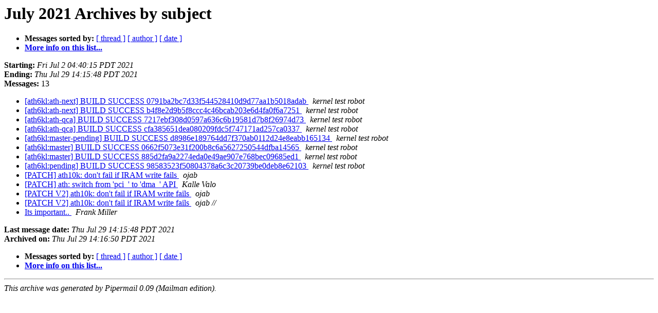

--- FILE ---
content_type: text/html
request_url: https://lists.infradead.org/pipermail/ath10k/2021-July/subject.html
body_size: 3363
content:
<!DOCTYPE HTML PUBLIC "-//W3C//DTD HTML 4.01 Transitional//EN">
<HTML>
  <HEAD>
     <title>The ath10k July 2021 Archive by subject</title>
     <META NAME="robots" CONTENT="noindex,follow">
     <META http-equiv="Content-Type" content="text/html; charset=us-ascii">
  </HEAD>
  <BODY BGCOLOR="#ffffff">
      <a name="start"></A>
      <h1>July 2021 Archives by subject</h1>
      <ul>
         <li> <b>Messages sorted by:</b>
	        <a href="thread.html#start">[ thread ]</a>
		
		<a href="author.html#start">[ author ]</a>
		<a href="date.html#start">[ date ]</a>

	     <li><b><a href="http://lists.infradead.org/mailman/listinfo/ath10k">More info on this list...
                    </a></b></li>
      </ul>
      <p><b>Starting:</b> <i>Fri Jul  2 04:40:15 PDT 2021</i><br>
         <b>Ending:</b> <i>Thu Jul 29 14:15:48 PDT 2021</i><br>
         <b>Messages:</b> 13<p>
     <ul>

<LI><A HREF="012726.html">[ath6kl:ath-next] BUILD SUCCESS 0791ba2bc7d33f544528410d9d77aa1b5018adab
</A><A NAME="12726">&nbsp;</A>
<I>kernel test robot
</I>

<LI><A HREF="012733.html">[ath6kl:ath-next] BUILD SUCCESS b4f8e2d9b5f8ccc4c46bcab203e6d4fa0f6a7251
</A><A NAME="12733">&nbsp;</A>
<I>kernel test robot
</I>

<LI><A HREF="012732.html">[ath6kl:ath-qca] BUILD SUCCESS 7217ebf308d0597a636c6b19581d7b8f26974d73
</A><A NAME="12732">&nbsp;</A>
<I>kernel test robot
</I>

<LI><A HREF="012727.html">[ath6kl:ath-qca] BUILD SUCCESS cfa385651dea080209fdc5f747171ad257ca0337
</A><A NAME="12727">&nbsp;</A>
<I>kernel test robot
</I>

<LI><A HREF="012736.html">[ath6kl:master-pending] BUILD SUCCESS d8986e189764dd7f370ab0112d24e8eabb165134
</A><A NAME="12736">&nbsp;</A>
<I>kernel test robot
</I>

<LI><A HREF="012735.html">[ath6kl:master] BUILD SUCCESS 0662f5073e31f200b8c6a5627250544dfba14565
</A><A NAME="12735">&nbsp;</A>
<I>kernel test robot
</I>

<LI><A HREF="012725.html">[ath6kl:master] BUILD SUCCESS 885d2fa9a2274eda0e49ae907e768bec09685ed1
</A><A NAME="12725">&nbsp;</A>
<I>kernel test robot
</I>

<LI><A HREF="012734.html">[ath6kl:pending] BUILD SUCCESS 98583523f50804378a6c3c20739be0deb8e62103
</A><A NAME="12734">&nbsp;</A>
<I>kernel test robot
</I>

<LI><A HREF="012728.html">[PATCH] ath10k: don't fail if IRAM write fails
</A><A NAME="12728">&nbsp;</A>
<I>ojab
</I>

<LI><A HREF="012724.html">[PATCH] ath: switch from 'pci_' to 'dma_' API
</A><A NAME="12724">&nbsp;</A>
<I>Kalle Valo
</I>

<LI><A HREF="012729.html">[PATCH V2] ath10k: don't fail if IRAM write fails
</A><A NAME="12729">&nbsp;</A>
<I>ojab
</I>

<LI><A HREF="012730.html">[PATCH V2] ath10k: don't fail if IRAM write fails
</A><A NAME="12730">&nbsp;</A>
<I>ojab //
</I>

<LI><A HREF="012731.html">Its important..
</A><A NAME="12731">&nbsp;</A>
<I>Frank Miller
</I>

    </ul>
    <p>
      <a name="end"><b>Last message date:</b></a> 
       <i>Thu Jul 29 14:15:48 PDT 2021</i><br>
    <b>Archived on:</b> <i>Thu Jul 29 14:16:50 PDT 2021</i>
    <p>
   <ul>
         <li> <b>Messages sorted by:</b>
	        <a href="thread.html#start">[ thread ]</a>
		
		<a href="author.html#start">[ author ]</a>
		<a href="date.html#start">[ date ]</a>
	     <li><b><a href="http://lists.infradead.org/mailman/listinfo/ath10k">More info on this list...
                    </a></b></li>
     </ul>
     <p>
     <hr>
     <i>This archive was generated by
     Pipermail 0.09 (Mailman edition).</i>
  </BODY>
</HTML>

